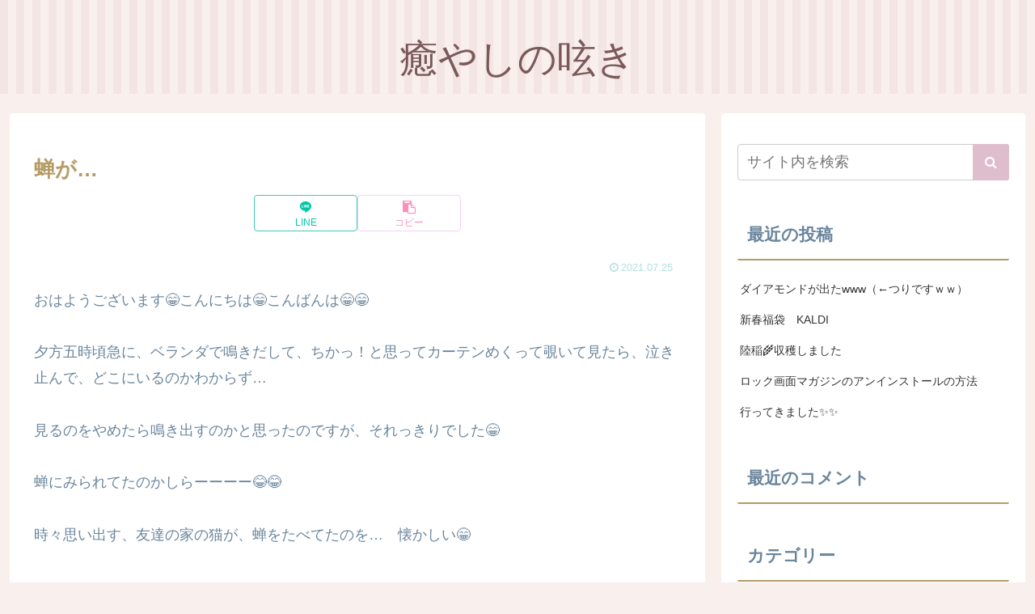

--- FILE ---
content_type: text/html; charset=utf-8
request_url: https://www.google.com/recaptcha/api2/aframe
body_size: 268
content:
<!DOCTYPE HTML><html><head><meta http-equiv="content-type" content="text/html; charset=UTF-8"></head><body><script nonce="d_WU66OWiaHemijpYqKFIQ">/** Anti-fraud and anti-abuse applications only. See google.com/recaptcha */ try{var clients={'sodar':'https://pagead2.googlesyndication.com/pagead/sodar?'};window.addEventListener("message",function(a){try{if(a.source===window.parent){var b=JSON.parse(a.data);var c=clients[b['id']];if(c){var d=document.createElement('img');d.src=c+b['params']+'&rc='+(localStorage.getItem("rc::a")?sessionStorage.getItem("rc::b"):"");window.document.body.appendChild(d);sessionStorage.setItem("rc::e",parseInt(sessionStorage.getItem("rc::e")||0)+1);localStorage.setItem("rc::h",'1769497007412');}}}catch(b){}});window.parent.postMessage("_grecaptcha_ready", "*");}catch(b){}</script></body></html>